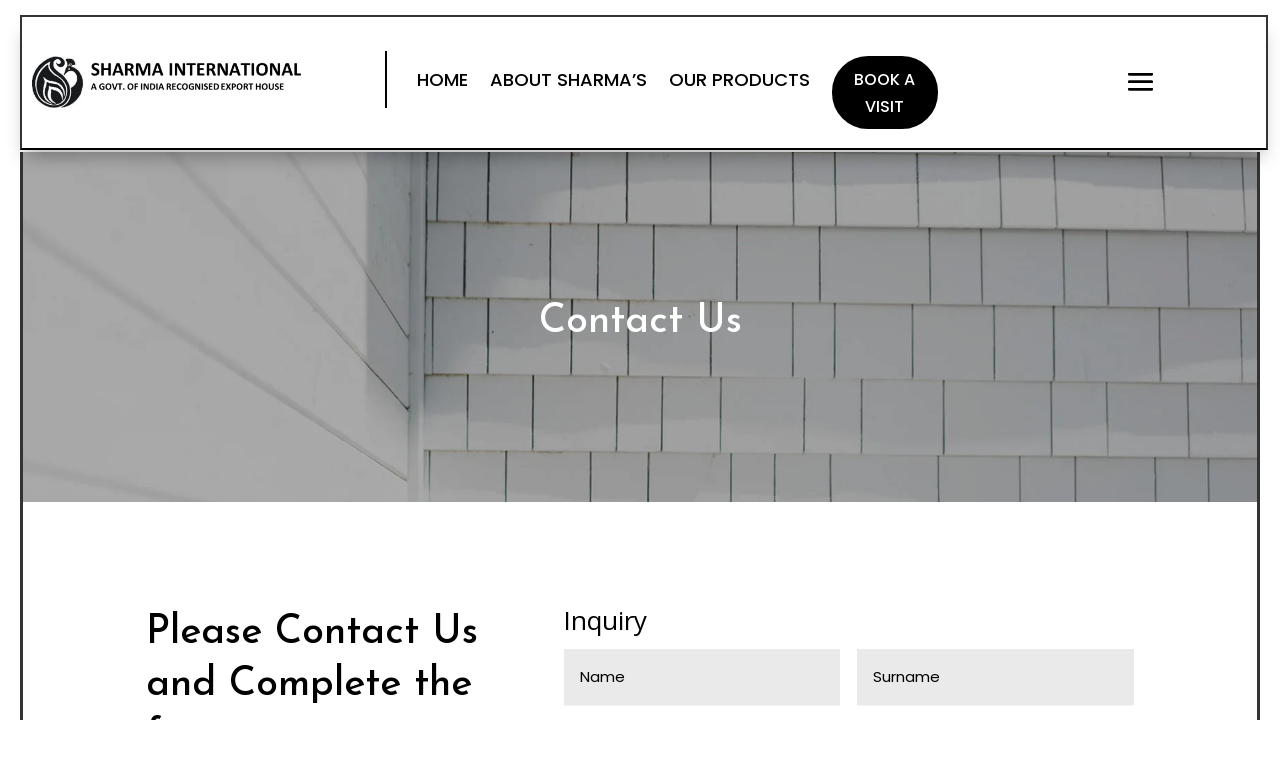

--- FILE ---
content_type: text/css
request_url: https://sharmagroup.com/wp-content/et-cache/57/et-core-unified-57.min.css?ver=1766615251
body_size: 45
content:
.mobile_menu_bar:before{font-size:40px!important}.mobile_menu_bar{position:relative;display:block;line-height:0;margin-top:19px}@media all and (max-width:767px){.et_pb_module .mobile_menu_bar:before{top:-7px}}.et-menu li{display:inline-block;position:relative}.et-menu li:after{content:'';position:absolute;width:100%;transform:scaleX(0);height:2px;bottom:0;left:0;background-color:#f76a18;transform-origin:bottom right;transition:transform 0.25s ease-out}.et-menu li:hover:after{transform:scaleX(1);transform-origin:bottom left}.et_mobile_menu li a{display:inline-block;position:relative}.et_mobile_menu li a:after{content:'';position:absolute;width:100%;transform:scaleX(0);height:2px;bottom:0;left:0;background-color:#f76a18;transform-origin:bottom right;transition:transform 0.25s ease-out}.et_mobile_menu li a:hover:after{transform:scaleX(1);transform-origin:bottom left}

--- FILE ---
content_type: text/css
request_url: https://sharmagroup.com/wp-content/et-cache/57/et-core-unified-tb-39-tb-41-deferred-57.min.css?ver=1766615251
body_size: 562
content:
.et_pb_section_0_tb_footer{border-width:2px;border-color:#000000;display:flex}.et_pb_section_0_tb_footer.et_pb_section{padding-top:15px;padding-bottom:17px;margin-right:20px;margin-left:20px;background-color:#b6b5b3!important}.et_pb_row_0_tb_footer.et_pb_row{padding-top:20px!important;padding-bottom:20px!important;padding-left:25px!important;margin-top:0px!important;margin-bottom:0px!important;padding-top:20px;padding-bottom:20px;padding-left:25px}.et_pb_text_2_tb_footer.et_pb_text,.et_pb_text_4_tb_footer.et_pb_text,.et_pb_text_1_tb_footer.et_pb_text ul li,.et_pb_text_1_tb_footer.et_pb_text ol li>ul li,.et_pb_text_3_tb_footer.et_pb_text ul li,.et_pb_text_3_tb_footer.et_pb_text ol li>ul li,.et_pb_text_0_tb_footer.et_pb_text,.et_pb_text_5_tb_footer.et_pb_text ul li,.et_pb_text_5_tb_footer.et_pb_text ol li>ul li{color:#ffffff!important}.et_pb_text_0_tb_footer,.et_pb_text_4_tb_footer,.et_pb_text_2_tb_footer{line-height:0.9em;font-family:'Poppins',Helvetica,Arial,Lucida,sans-serif;font-weight:600;font-size:17px;line-height:0.9em;margin-bottom:21px!important}.et_pb_text_0_tb_footer h3,.et_pb_text_4_tb_footer h3,.et_pb_text_2_tb_footer h3{font-size:18px;color:rgba(0,0,0,0.55)!important}.et_pb_text_1_tb_footer.et_pb_text{color:rgba(0,0,0,0.64)!important}.et_pb_text_1_tb_footer{line-height:1.9em;font-family:'Poppins',Helvetica,Arial,Lucida,sans-serif;line-height:1.9em;padding-top:0px!important;padding-bottom:0px!important;margin-top:0px!important;margin-bottom:0px!important}.et_pb_text_5_tb_footer.et_pb_text a,.et_pb_text_3_tb_footer.et_pb_text a,.et_pb_text_1_tb_footer.et_pb_text a{color:#b5b5b5!important}.et_pb_text_5_tb_footer a,.et_pb_text_1_tb_footer a,.et_pb_text_3_tb_footer a{font-family:'Roboto Condensed',Helvetica,Arial,Lucida,sans-serif;line-height:0.7em}.et_pb_text_3_tb_footer ul li,.et_pb_text_5_tb_footer ul li,.et_pb_text_1_tb_footer ul li{line-height:1.8em;font-family:'Poppins',Helvetica,Arial,Lucida,sans-serif;font-size:15px;line-height:1.8em;text-align:left}.et_pb_text_3_tb_footer.et_pb_text,.et_pb_text_5_tb_footer.et_pb_text{color:rgba(0,0,0,0.62)!important}.et_pb_text_3_tb_footer,.et_pb_text_5_tb_footer{line-height:1.8em;font-family:'Poppins',Helvetica,Arial,Lucida,sans-serif;line-height:1.8em}.et_pb_section_1_tb_footer{border-width:2px;border-color:#FFFFFF #000000 #000000 #000000}.et_pb_section_1_tb_footer.et_pb_section{padding-top:0px;padding-bottom:0px;margin-right:20px;margin-left:20px;background-color:rgba(28,26,19,0.32)!important}.et_pb_row_1_tb_footer,body #page-container .et-db #et-boc .et-l .et_pb_row_1_tb_footer.et_pb_row,body.et_pb_pagebuilder_layout.single #page-container #et-boc .et-l .et_pb_row_1_tb_footer.et_pb_row,body.et_pb_pagebuilder_layout.single.et_full_width_page #page-container #et-boc .et-l .et_pb_row_1_tb_footer.et_pb_row{width:90%}.et_pb_text_6_tb_footer.et_pb_text{color:rgba(0,0,0,0.67)!important}.et_pb_text_6_tb_footer{line-height:1em;font-family:'Roboto Condensed',Helvetica,Arial,Lucida,sans-serif;font-size:15px;line-height:1em;margin-top:4px!important}.et_pb_column_1_tb_footer,.et_pb_column_0_tb_footer{background-color:#8c8c8c;border-right-color:#FFFFFF;padding-top:30px;padding-right:30px;padding-bottom:30px;padding-left:30px}.et_pb_column_2_tb_footer{background-color:#b6b5b3;border-right-color:#FFFFFF;padding-top:30px;padding-right:30px;padding-bottom:30px;padding-left:30px}@media only screen and (min-width:981px){.et_pb_row_0_tb_footer,body #page-container .et-db #et-boc .et-l .et_pb_row_0_tb_footer.et_pb_row,body.et_pb_pagebuilder_layout.single #page-container #et-boc .et-l .et_pb_row_0_tb_footer.et_pb_row,body.et_pb_pagebuilder_layout.single.et_full_width_page #page-container #et-boc .et-l .et_pb_row_0_tb_footer.et_pb_row{width:98%;max-width:1400px}.et_pb_row_1_tb_footer,body #page-container .et-db #et-boc .et-l .et_pb_row_1_tb_footer.et_pb_row,body.et_pb_pagebuilder_layout.single #page-container #et-boc .et-l .et_pb_row_1_tb_footer.et_pb_row,body.et_pb_pagebuilder_layout.single.et_full_width_page #page-container #et-boc .et-l .et_pb_row_1_tb_footer.et_pb_row{max-width:1170px}}@media only screen and (max-width:980px){.et_pb_section_0_tb_footer{border-width:2px 20px}.et_pb_row_0_tb_footer,body #page-container .et-db #et-boc .et-l .et_pb_row_0_tb_footer.et_pb_row,body.et_pb_pagebuilder_layout.single #page-container #et-boc .et-l .et_pb_row_0_tb_footer.et_pb_row,body.et_pb_pagebuilder_layout.single.et_full_width_page #page-container #et-boc .et-l .et_pb_row_0_tb_footer.et_pb_row{width:100%;max-width:90%}.et_pb_text_0_tb_footer{line-height:0.9em}.et_pb_section_1_tb_footer{border-width:2px 20px;border-color:#FFFFFF #000000 #000000 #000000}.et_pb_row_1_tb_footer,body #page-container .et-db #et-boc .et-l .et_pb_row_1_tb_footer.et_pb_row,body.et_pb_pagebuilder_layout.single #page-container #et-boc .et-l .et_pb_row_1_tb_footer.et_pb_row,body.et_pb_pagebuilder_layout.single.et_full_width_page #page-container #et-boc .et-l .et_pb_row_1_tb_footer.et_pb_row{max-width:90%}.et_pb_column_0_tb_footer{border-right-width:2px;border-right-color:#FFFFFF}.et_pb_column_1_tb_footer,.et_pb_column_2_tb_footer{border-right-color:#FFFFFF}}@media only screen and (max-width:767px){.et_pb_section_0_tb_footer{border-width:2px 0px}.et_pb_text_0_tb_footer,.et_pb_text_2_tb_footer,.et_pb_text_4_tb_footer,.et_pb_text_6_tb_footer{line-height:1.3em}.et_pb_section_1_tb_footer{border-width:2px 0px;border-color:#FFFFFF #000000 #000000 #000000}.et_pb_column_0_tb_footer{border-right-width:0px;border-right-color:#FFFFFF}.et_pb_column_1_tb_footer,.et_pb_column_2_tb_footer{border-right-color:#FFFFFF}}